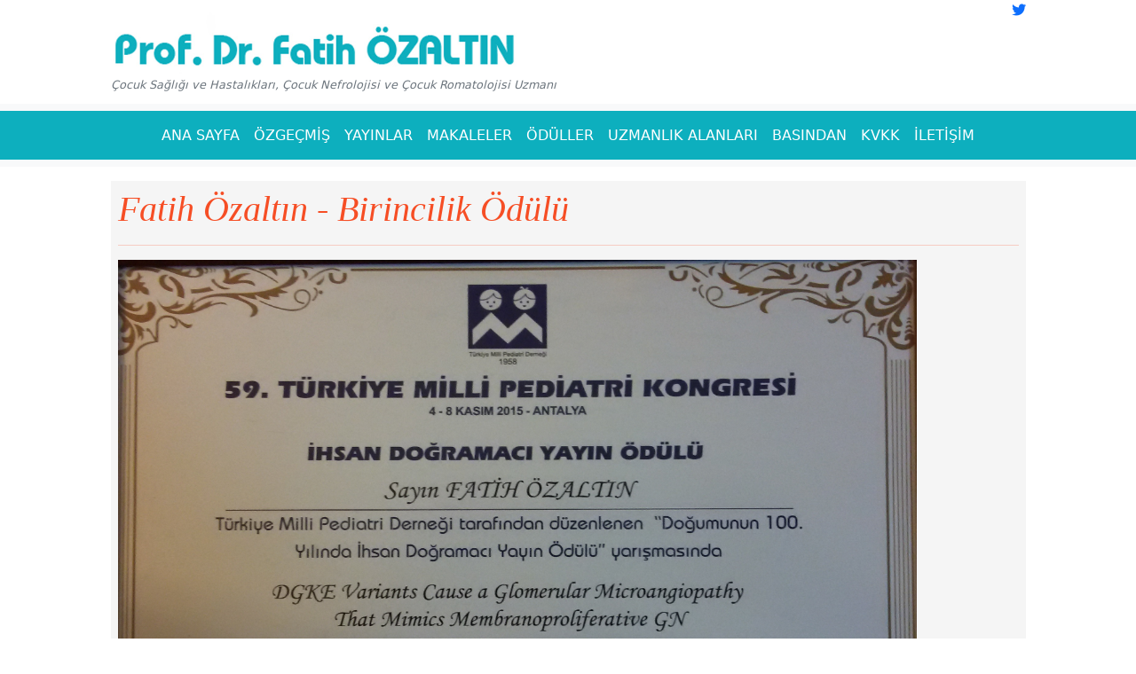

--- FILE ---
content_type: text/html; charset=utf-8
request_url: https://fatihozaltin.com/tr/icerik/haberler-1/birincilik-odulu-20
body_size: 1501
content:
         <!doctype html>
<html lang="tr">
    <head>
        <meta charset="UTF-8">
        <meta name="viewport" content="width=device-width, user-scalable=no, initial-scale=1.0, maximum-scale=1.0, minimum-scale=1.0">
        <meta http-equiv="X-UA-Compatible" content="ie=edge">
        <meta name="description" content="description,description,description">
        <meta name="keywords" content="test">
        <title>Fatih Özaltın - Birincilik Ödülü - Prof. Dr. Fatih Özaltın | Prof. Dr. Fatih Özaltın</title>
                        <link rel="stylesheet" href="https://cdnjs.cloudflare.com/ajax/libs/font-awesome/5.11.2/css/all.css">
                <link rel="stylesheet" href="https://fatihozaltin.com/public/proje/plugins/bootstrap/css/bootstrap.min.css">
                                <link rel="stylesheet" href="https://fatihozaltin.com/public/proje/dist/css/custom.css?v=1666272498">
                <script src="https://fatihozaltin.com/public/proje/dist/js/jquery-3.6.1.min.js"></script>
            </head>
            <body class="d-flex flex-column min-vh-100">
                <div class="container-fluid p-0">
                    <div class=" container">
                        <div class="row headerRow">
                            <div class="rowHeaderLogo">
                                <a href="https://fatihozaltin.com/tr/">
                                                                        <img class="img-fluid mt-2" alt="Prof. Dr. Fatih Özaltın"
                                    
                                    src="https://fatihozaltin.com/uploads/project_image/6348034864b7e4.39336999-1665663816.jpeg">
                                                                    </a>
                                <i><span class="mt-2 text-muted logo-text">Çocuk Sağlığı ve Hastalıkları, Çocuk Nefrolojisi ve Çocuk Romatolojisi Uzmanı</span></i>
                            </div>
                            <div class="rowHedarRightSide">
                                <div class="rowHedarRightSideInner">
                                                                        <div class="col socialLogos">
                                                                                                                        <a href="https://twitter.com/@ozaltinf" class="ml-2" target="_blank" title="Twitter"><i class="fab fa-twitter"></i></a></li>
                                                                            </div>
                                    <input type="hidden" name="token" id="token" value="dXMxRnA5ZURwWmRjVnV0ZzBkNkZvcG50dlcwTEZ2ajY=">                                    <div class="col languageButton">
                                                                            </div>
                                </div>
                            </div>
                            <div class="container d-flex flex-column flex-md-row justify-content-md-between">
                                <div class="col text-end">
                                </div>
                            </div>
                        </div>
                    </div>
                </div>
                <nav class="navbarMenu navbar navbar-expand-lg navbar-light bg-light">
                    <button class="navbar-toggler navbar-toggler-button" type="button" data-bs-toggle="collapse" data-bs-target="#navbarSupportedContent" aria-controls="navbarSupportedContent" aria-expended="false" aria-label="Toggle Navigation">
                    <span class="navbar-toggler-icon"></span>
                    </button>
                    <div class="collapse navbar-collapse" id="navbarSupportedContent">
                        <ul class="navbar-nav m-2 getHeaderNavbar mt-2">
                            <li class="nav-item">
                    <a class="text-white nav-link" href="https://fatihozaltin.com/tr/#" target="_self">
                        ANA SAYFA
                    </a>
                </li><li class="nav-item">
                    <a class="text-white nav-link" href="https://fatihozaltin.com/tr/ozgecmis" target="_self">
                        ÖZGEÇMİŞ
                    </a>
                </li><li class="nav-item">
                    <a class="text-white nav-link" href="https://fatihozaltin.com/tr/yayinlar" target="_self">
                        YAYINLAR
                    </a>
                </li><li class="nav-item">
                    <a class="text-white nav-link" href="https://fatihozaltin.com/tr/makaleler" target="_self">
                        MAKALELER
                    </a>
                </li><li class="nav-item">
                    <a class="text-white nav-link" href="https://fatihozaltin.com/tr/oduller" target="_self">
                        ÖDÜLLER
                    </a>
                </li><li class="nav-item">
                    <a class="text-white nav-link" href="https://fatihozaltin.com/tr/uzmanlik-alanlari" target="_self">
                        UZMANLIK ALANLARI
                    </a>
                </li><li class="nav-item">
                    <a class="text-white nav-link" href="https://fatihozaltin.com/tr/basindan" target="_self">
                        BASINDAN
                    </a>
                </li><li class="nav-item">
                    <a class="text-white nav-link" href="https://fatihozaltin.com/tr/kvkk" target="_self">
                        KVKK
                    </a>
                </li><li class="nav-item">
                    <a class="text-white nav-link" href="https://fatihozaltin.com/tr/iletisim" target="_self">
                        İLETİŞİM
                    </a>
                </li>                        </ul>
                    </div>
                </nav>
                
                
<div class="container py-3">
    <div class="contents-div p-2">
            <h1 class="mb-3 content-detail-title">Fatih Özaltın - Birincilik Ödülü</h1>
    <hr class="content-detail-title">
        <img width="900" height="600" alt="" src="/uploads/fck/image/Ihsan_Dogramaci_Yayin_Odulu.jpg" /><br />    </div>
</div>
                
                                <div class="allFooter">
                    <div id="url-footer">
                        <img class="img-fluid" src="https://fatihozaltin.com/uploads/project_image/logo2.png">
                    </div>
                    <div class="container-fluidtext-white bottomFooter">
                        <div class="container">
                            <div class="row">
                                <div class="col-12 col-md-4 text-center p-2 text-md-start" style="text-align: center;">
                                    <!-- <h4>Linkler</h4> -->
                                    <ul class="p-0 list-style-none getFooterNavbar">
                                                                            </ul>
                                </div>
                                <div class="col-12 col-md-4"></div>
                                <div class="col-12 col-md-4"></div>
                                <div class="col-12 text-white text-center p-2"><i class="fa fa-copyright" aria-hidden="true"></i>&nbsp; Tüm hakları saklıdır. İzinsiz kopya yapılamaz.</div>
                            </div>
                        </div>
                    </div>
                </div>
                <script src="https://fatihozaltin.com/public/proje/plugins/bootstrap/js/bootstrap.bundle.min.js"></script>
                                <script src="https://fatihozaltin.com/public/proje/dist/js/custom.js" defer></script>
            </body>
        </html>

--- FILE ---
content_type: text/css
request_url: https://fatihozaltin.com/public/proje/dist/css/custom.css?v=1666272498
body_size: 1097
content:
.container-fluid,
.container {
    max-width: 1055px !important;
}

.rowHeaderLogo {
    width: 70%;
}

.rowHedarRightSide {
    width: 30%;
    text-align: right;
}

.rowHedarRightSideInner {
    max-height: 50px;
    min-width: 95px;
    text-align: right;

}

.socialLogos {
    text-align: right;
    min-width: 95px;
}

.bottomDivs {
    max-width: 972px;
    margin: auto;
}

#navbarSupportedContent {
    background-color: #0dafbe;
    min-height: 55px;
}

.getHeaderNavbar {
    margin: auto !important;
}

.news-title {
    color: #183494;
}

.photo-title {
    color: #981414;
}

.media-title {
    color: #709414;
}

.question-title {
    color: #c86cd4;
}

.doctor-title {
    color: #186484;
}

.photo-link {
    width: 170px;
    display: block;
    height: 30px;
    margin-left: 70px;
}

.button-link {
    padding: 5px 10px;
    background-color: #7e7e7e;
    font-weight: 700;
    margin-top: 20px;
}

.button-link:hover {
    color: #FFFFFF;
}

.nav-item {
    margin: auto;
}

.media-link {
    width: 170px;
    height: 30px;
    display: block;
    margin-left: 70px;
}

.mapsDiv {
    padding: 7px;
}

.innerMapsDiv {
    width: 100%;
}

.flexslider:hover #slider:hover .flex-direction-nav .flex-next .flex-prev {
    line-height: var(--bs-body-line-height) !important;
    --bs-body-line-height: 1 !important;
}

.flex-direction-nav a {
    height: 50px !important;
}

.flexslider .flex-direction-nav .flex-next {
    right: 5px;
    /* adjust offset to match the hover style */
    opacity: .8;
    /* adjust opacity to match the hover style */
}

.flexslider .flex-direction-nav .flex-prev {
    left: 5px;
    /* adjust offset to match the hover style */
    opacity: .8;
    /* adjust opacity to match the hover style */
}


#slider {
    max-width: 1055px;
    max-height: 230px;
    background-image: url(../../../../uploads/slider/slider.jpeg);
    background-size: 100%;
    background-repeat: no-repeat;
    background-position: top left;
    padding-top: 35%;
    margin-bottom: 6%;
    margin-right: 6%;
}

.content {
    background-color: #F64E25;
    position: absolute;
    left: 10%;
    padding: 1%;
    bottom: 70px;
    max-width: 320px;
    box-shadow: 10px 10px #7B7A72;
    z-index: -1;
}

.title {
    color: #FFFFFF;
}

.title a,
.summary a {
    color: #FFFFFF;
    font-family: Myriad Pro;
    font-size: 1.5vw;
    font-style: italic;
    font-weight: 300;
    text-decoration: none;
}

.summary {
    color: #FFFFFF;
    font-family: Myriad Pro;
    font-size: 19px;
    font-style: italic;
    font-weight: 100;
}

.innerLiTag {
    width: 100%;
    float: left;
    margin-right: -100%;
    position: relative;
    opacity: 0;
    display: block;
    z-index: 1;
}

.flex-control-nav {
    width: 30% !important;
}


.submitButton {
    margin-bottom: 2%;
}

.fa-paper-plane {
    width: 100px;
}

#url-footer {
    background-color: #A1B0C9;
    padding-top: 20px;
    text-align: center;
}

.bottomUrls {
    text-align: center;
}

.getFooterNavbar {
    display: block;
    text-align: left;
}

.bottomFooter {
    background-color: #389494;
}

.navbar-toggler-button {
    margin-left: 1%;
    margin-bottom: 1%;
}

.headerRow {
    min-height: 85px;
    margin-bottom: 1%;
}

.flag {
    width: 14px;
    height: 12px;
    cursor: pointer;
}

.flexslider {}

.fancyboxImg {
    max-width: 100%;
}

.allFooter {
    margin-top: auto;
}

.content-detail-title {
    color: #F64E25;
    font-style: italic;
    font-family: Georgia;
}

.contents-div {
    background-color: #F5F5F5;
    margin-bottom: auto;
}

.contents-div p {
    word-wrap: break-word;
}

.innerDivs {
    min-width: 300px !important;
}

.logo-text {
    font-size: 0.8em;
}


@media only screen and (max-width: 575px) {
    .logo-text {
        font-size: 0.5em;
    }
}

.form-control-sm{
    width: 98% !important;
}

.media, .photo {
    height: 40%;
}

.news {
    height: 106%;
    margin-bottom: 2%;
}

.doctor, .question {
    height: 62%;
    margin-top: 17px;
}

.boxes{
    background-color: #eeeeee;
    max-width: 309px;
}

@media only screen and (max-width: 768px) {
    .media {
        margin-top: 13%;
    }
}

@media only screen and (max-width: 576px) {
    .photo {
        margin-top: 8%;
    }
}

@media only screen and (max-width: 576px) {
    .media {
        margin-top: 19%;
    }
}

.ulStyle{
    max-height: 330px;
}

--- FILE ---
content_type: application/javascript
request_url: https://fatihozaltin.com/public/proje/dist/js/custom.js
body_size: 419
content:
function sweetAlert(type,title,text,yonlendir=1,url="",btn_text="TAMAM") {
    Swal.fire({
        icon: type,
        title: title,
        text: text,
        confirmButtonText: btn_text,
    }).then((result) => {
        if (yonlendir == 1) {
            if (result.value) {
                setTimeout(
                    function()
                    {
                        window.location= url;
                    }, 500);
            }else{
                setTimeout(
                    function()
                    {
                        window.location= url;
                    }, 500);
            }
        }

    })
}
function AlertMessage(type, title, message = [], btn_text = "OK", yonlendir, url, time = false) {
    /*var tit;
    $.each(title, function( key, value ) {
        tit = value;
    });
    */
    var msg;
    msg = "<ul>";
    $.each(message, function (key, value) {
        msg += "<li>" + value + "</li>";
    });
    msg += "</ul>";
    if (btn_text == "") {
        btn_text = "TAMAM";
    }
    Swal.fire({
        icon: type,
        title: title,
        html: msg,
        timer: time,
        confirmButtonText: btn_text,
    }).then((result) => {
        if (yonlendir == 1) {
            if (result.value) {
                setTimeout(
                    function () {
                        window.location = url;
                    }, 500);
            } else {
                setTimeout(
                    function () {
                        window.location = url;
                    }, 500);
            }
        }

    })
}
$('.numeric').on('input', function (event) {
    this.value = this.value.replace(/[^0-9]/g, '');
});
$('.text').on('input', function (event) {
    this.value = this.value.replace(/[^a-zA-ZşŞüÜöÖıİğĞçÇ ]/g, '');
});

